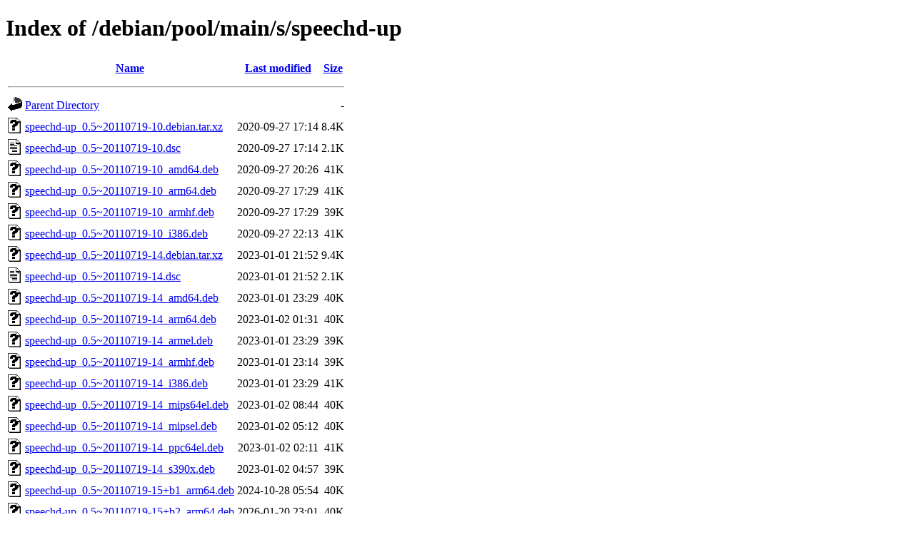

--- FILE ---
content_type: text/html;charset=UTF-8
request_url: http://deb.debian.org/debian/pool/main/s/speechd-up/
body_size: 977
content:
<!DOCTYPE HTML PUBLIC "-//W3C//DTD HTML 4.01//EN" "http://www.w3.org/TR/html4/strict.dtd">
<html>
 <head>
  <title>Index of /debian/pool/main/s/speechd-up</title>
 </head>
 <body>
<h1>Index of /debian/pool/main/s/speechd-up</h1>
  <table>
   <tr><th valign="top"><img src="/icons/blank.gif" alt="[ICO]"></th><th><a href="?C=N;O=D">Name</a></th><th><a href="?C=M;O=A">Last modified</a></th><th><a href="?C=S;O=A">Size</a></th></tr>
   <tr><th colspan="4"><hr></th></tr>
<tr><td valign="top"><img src="/icons/back.gif" alt="[PARENTDIR]"></td><td><a href="/debian/pool/main/s/">Parent Directory</a></td><td>&nbsp;</td><td align="right">  - </td></tr>
<tr><td valign="top"><img src="/icons/unknown.gif" alt="[   ]"></td><td><a href="speechd-up_0.5~20110719-10.debian.tar.xz">speechd-up_0.5~20110719-10.debian.tar.xz</a></td><td align="right">2020-09-27 17:14  </td><td align="right">8.4K</td></tr>
<tr><td valign="top"><img src="/icons/text.gif" alt="[TXT]"></td><td><a href="speechd-up_0.5~20110719-10.dsc">speechd-up_0.5~20110719-10.dsc</a></td><td align="right">2020-09-27 17:14  </td><td align="right">2.1K</td></tr>
<tr><td valign="top"><img src="/icons/unknown.gif" alt="[   ]"></td><td><a href="speechd-up_0.5~20110719-10_amd64.deb">speechd-up_0.5~20110719-10_amd64.deb</a></td><td align="right">2020-09-27 20:26  </td><td align="right"> 41K</td></tr>
<tr><td valign="top"><img src="/icons/unknown.gif" alt="[   ]"></td><td><a href="speechd-up_0.5~20110719-10_arm64.deb">speechd-up_0.5~20110719-10_arm64.deb</a></td><td align="right">2020-09-27 17:29  </td><td align="right"> 41K</td></tr>
<tr><td valign="top"><img src="/icons/unknown.gif" alt="[   ]"></td><td><a href="speechd-up_0.5~20110719-10_armhf.deb">speechd-up_0.5~20110719-10_armhf.deb</a></td><td align="right">2020-09-27 17:29  </td><td align="right"> 39K</td></tr>
<tr><td valign="top"><img src="/icons/unknown.gif" alt="[   ]"></td><td><a href="speechd-up_0.5~20110719-10_i386.deb">speechd-up_0.5~20110719-10_i386.deb</a></td><td align="right">2020-09-27 22:13  </td><td align="right"> 41K</td></tr>
<tr><td valign="top"><img src="/icons/unknown.gif" alt="[   ]"></td><td><a href="speechd-up_0.5~20110719-14.debian.tar.xz">speechd-up_0.5~20110719-14.debian.tar.xz</a></td><td align="right">2023-01-01 21:52  </td><td align="right">9.4K</td></tr>
<tr><td valign="top"><img src="/icons/text.gif" alt="[TXT]"></td><td><a href="speechd-up_0.5~20110719-14.dsc">speechd-up_0.5~20110719-14.dsc</a></td><td align="right">2023-01-01 21:52  </td><td align="right">2.1K</td></tr>
<tr><td valign="top"><img src="/icons/unknown.gif" alt="[   ]"></td><td><a href="speechd-up_0.5~20110719-14_amd64.deb">speechd-up_0.5~20110719-14_amd64.deb</a></td><td align="right">2023-01-01 23:29  </td><td align="right"> 40K</td></tr>
<tr><td valign="top"><img src="/icons/unknown.gif" alt="[   ]"></td><td><a href="speechd-up_0.5~20110719-14_arm64.deb">speechd-up_0.5~20110719-14_arm64.deb</a></td><td align="right">2023-01-02 01:31  </td><td align="right"> 40K</td></tr>
<tr><td valign="top"><img src="/icons/unknown.gif" alt="[   ]"></td><td><a href="speechd-up_0.5~20110719-14_armel.deb">speechd-up_0.5~20110719-14_armel.deb</a></td><td align="right">2023-01-01 23:29  </td><td align="right"> 39K</td></tr>
<tr><td valign="top"><img src="/icons/unknown.gif" alt="[   ]"></td><td><a href="speechd-up_0.5~20110719-14_armhf.deb">speechd-up_0.5~20110719-14_armhf.deb</a></td><td align="right">2023-01-01 23:14  </td><td align="right"> 39K</td></tr>
<tr><td valign="top"><img src="/icons/unknown.gif" alt="[   ]"></td><td><a href="speechd-up_0.5~20110719-14_i386.deb">speechd-up_0.5~20110719-14_i386.deb</a></td><td align="right">2023-01-01 23:29  </td><td align="right"> 41K</td></tr>
<tr><td valign="top"><img src="/icons/unknown.gif" alt="[   ]"></td><td><a href="speechd-up_0.5~20110719-14_mips64el.deb">speechd-up_0.5~20110719-14_mips64el.deb</a></td><td align="right">2023-01-02 08:44  </td><td align="right"> 40K</td></tr>
<tr><td valign="top"><img src="/icons/unknown.gif" alt="[   ]"></td><td><a href="speechd-up_0.5~20110719-14_mipsel.deb">speechd-up_0.5~20110719-14_mipsel.deb</a></td><td align="right">2023-01-02 05:12  </td><td align="right"> 40K</td></tr>
<tr><td valign="top"><img src="/icons/unknown.gif" alt="[   ]"></td><td><a href="speechd-up_0.5~20110719-14_ppc64el.deb">speechd-up_0.5~20110719-14_ppc64el.deb</a></td><td align="right">2023-01-02 02:11  </td><td align="right"> 41K</td></tr>
<tr><td valign="top"><img src="/icons/unknown.gif" alt="[   ]"></td><td><a href="speechd-up_0.5~20110719-14_s390x.deb">speechd-up_0.5~20110719-14_s390x.deb</a></td><td align="right">2023-01-02 04:57  </td><td align="right"> 39K</td></tr>
<tr><td valign="top"><img src="/icons/unknown.gif" alt="[   ]"></td><td><a href="speechd-up_0.5~20110719-15+b1_arm64.deb">speechd-up_0.5~20110719-15+b1_arm64.deb</a></td><td align="right">2024-10-28 05:54  </td><td align="right"> 40K</td></tr>
<tr><td valign="top"><img src="/icons/unknown.gif" alt="[   ]"></td><td><a href="speechd-up_0.5~20110719-15+b2_arm64.deb">speechd-up_0.5~20110719-15+b2_arm64.deb</a></td><td align="right">2026-01-20 23:01  </td><td align="right"> 40K</td></tr>
<tr><td valign="top"><img src="/icons/unknown.gif" alt="[   ]"></td><td><a href="speechd-up_0.5~20110719-15.debian.tar.xz">speechd-up_0.5~20110719-15.debian.tar.xz</a></td><td align="right">2023-12-26 00:39  </td><td align="right">9.5K</td></tr>
<tr><td valign="top"><img src="/icons/text.gif" alt="[TXT]"></td><td><a href="speechd-up_0.5~20110719-15.dsc">speechd-up_0.5~20110719-15.dsc</a></td><td align="right">2023-12-26 00:39  </td><td align="right">2.1K</td></tr>
<tr><td valign="top"><img src="/icons/unknown.gif" alt="[   ]"></td><td><a href="speechd-up_0.5~20110719-15_amd64.deb">speechd-up_0.5~20110719-15_amd64.deb</a></td><td align="right">2023-12-26 01:09  </td><td align="right"> 40K</td></tr>
<tr><td valign="top"><img src="/icons/unknown.gif" alt="[   ]"></td><td><a href="speechd-up_0.5~20110719-15_armel.deb">speechd-up_0.5~20110719-15_armel.deb</a></td><td align="right">2023-12-26 01:09  </td><td align="right"> 39K</td></tr>
<tr><td valign="top"><img src="/icons/unknown.gif" alt="[   ]"></td><td><a href="speechd-up_0.5~20110719-15_armhf.deb">speechd-up_0.5~20110719-15_armhf.deb</a></td><td align="right">2023-12-26 01:14  </td><td align="right"> 39K</td></tr>
<tr><td valign="top"><img src="/icons/unknown.gif" alt="[   ]"></td><td><a href="speechd-up_0.5~20110719-15_i386.deb">speechd-up_0.5~20110719-15_i386.deb</a></td><td align="right">2023-12-26 01:09  </td><td align="right"> 41K</td></tr>
<tr><td valign="top"><img src="/icons/unknown.gif" alt="[   ]"></td><td><a href="speechd-up_0.5~20110719-15_loong64.deb">speechd-up_0.5~20110719-15_loong64.deb</a></td><td align="right">2026-01-06 19:00  </td><td align="right"> 40K</td></tr>
<tr><td valign="top"><img src="/icons/unknown.gif" alt="[   ]"></td><td><a href="speechd-up_0.5~20110719-15_ppc64el.deb">speechd-up_0.5~20110719-15_ppc64el.deb</a></td><td align="right">2023-12-26 01:09  </td><td align="right"> 41K</td></tr>
<tr><td valign="top"><img src="/icons/unknown.gif" alt="[   ]"></td><td><a href="speechd-up_0.5~20110719-15_riscv64.deb">speechd-up_0.5~20110719-15_riscv64.deb</a></td><td align="right">2023-12-26 02:35  </td><td align="right"> 40K</td></tr>
<tr><td valign="top"><img src="/icons/unknown.gif" alt="[   ]"></td><td><a href="speechd-up_0.5~20110719-15_s390x.deb">speechd-up_0.5~20110719-15_s390x.deb</a></td><td align="right">2023-12-26 01:09  </td><td align="right"> 40K</td></tr>
<tr><td valign="top"><img src="/icons/compressed.gif" alt="[   ]"></td><td><a href="speechd-up_0.5~20110719.orig.tar.gz">speechd-up_0.5~20110719.orig.tar.gz</a></td><td align="right">2011-09-16 19:47  </td><td align="right"> 40K</td></tr>
   <tr><th colspan="4"><hr></th></tr>
</table>
<address>Apache Server at ftp.debian.org Port 80</address>
</body></html>
